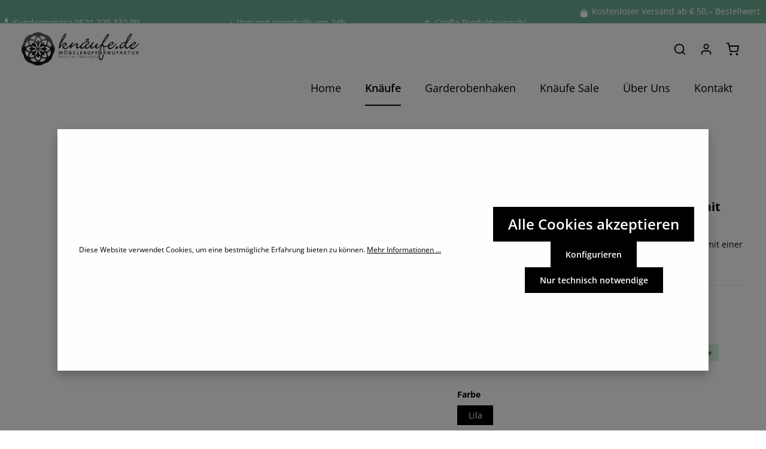

--- FILE ---
content_type: text/html; charset=utf-8
request_url: https://www.google.com/recaptcha/api2/anchor?ar=1&k=6LfSvwkfAAAAAGr9yTX0jML4OZ_ytEoGpvRTsiRw&co=aHR0cHM6Ly93d3cua25hZXVmZS5kZTo0NDM.&hl=en&v=PoyoqOPhxBO7pBk68S4YbpHZ&size=invisible&anchor-ms=20000&execute-ms=30000&cb=s1cv9r3f57k2
body_size: 49843
content:
<!DOCTYPE HTML><html dir="ltr" lang="en"><head><meta http-equiv="Content-Type" content="text/html; charset=UTF-8">
<meta http-equiv="X-UA-Compatible" content="IE=edge">
<title>reCAPTCHA</title>
<style type="text/css">
/* cyrillic-ext */
@font-face {
  font-family: 'Roboto';
  font-style: normal;
  font-weight: 400;
  font-stretch: 100%;
  src: url(//fonts.gstatic.com/s/roboto/v48/KFO7CnqEu92Fr1ME7kSn66aGLdTylUAMa3GUBHMdazTgWw.woff2) format('woff2');
  unicode-range: U+0460-052F, U+1C80-1C8A, U+20B4, U+2DE0-2DFF, U+A640-A69F, U+FE2E-FE2F;
}
/* cyrillic */
@font-face {
  font-family: 'Roboto';
  font-style: normal;
  font-weight: 400;
  font-stretch: 100%;
  src: url(//fonts.gstatic.com/s/roboto/v48/KFO7CnqEu92Fr1ME7kSn66aGLdTylUAMa3iUBHMdazTgWw.woff2) format('woff2');
  unicode-range: U+0301, U+0400-045F, U+0490-0491, U+04B0-04B1, U+2116;
}
/* greek-ext */
@font-face {
  font-family: 'Roboto';
  font-style: normal;
  font-weight: 400;
  font-stretch: 100%;
  src: url(//fonts.gstatic.com/s/roboto/v48/KFO7CnqEu92Fr1ME7kSn66aGLdTylUAMa3CUBHMdazTgWw.woff2) format('woff2');
  unicode-range: U+1F00-1FFF;
}
/* greek */
@font-face {
  font-family: 'Roboto';
  font-style: normal;
  font-weight: 400;
  font-stretch: 100%;
  src: url(//fonts.gstatic.com/s/roboto/v48/KFO7CnqEu92Fr1ME7kSn66aGLdTylUAMa3-UBHMdazTgWw.woff2) format('woff2');
  unicode-range: U+0370-0377, U+037A-037F, U+0384-038A, U+038C, U+038E-03A1, U+03A3-03FF;
}
/* math */
@font-face {
  font-family: 'Roboto';
  font-style: normal;
  font-weight: 400;
  font-stretch: 100%;
  src: url(//fonts.gstatic.com/s/roboto/v48/KFO7CnqEu92Fr1ME7kSn66aGLdTylUAMawCUBHMdazTgWw.woff2) format('woff2');
  unicode-range: U+0302-0303, U+0305, U+0307-0308, U+0310, U+0312, U+0315, U+031A, U+0326-0327, U+032C, U+032F-0330, U+0332-0333, U+0338, U+033A, U+0346, U+034D, U+0391-03A1, U+03A3-03A9, U+03B1-03C9, U+03D1, U+03D5-03D6, U+03F0-03F1, U+03F4-03F5, U+2016-2017, U+2034-2038, U+203C, U+2040, U+2043, U+2047, U+2050, U+2057, U+205F, U+2070-2071, U+2074-208E, U+2090-209C, U+20D0-20DC, U+20E1, U+20E5-20EF, U+2100-2112, U+2114-2115, U+2117-2121, U+2123-214F, U+2190, U+2192, U+2194-21AE, U+21B0-21E5, U+21F1-21F2, U+21F4-2211, U+2213-2214, U+2216-22FF, U+2308-230B, U+2310, U+2319, U+231C-2321, U+2336-237A, U+237C, U+2395, U+239B-23B7, U+23D0, U+23DC-23E1, U+2474-2475, U+25AF, U+25B3, U+25B7, U+25BD, U+25C1, U+25CA, U+25CC, U+25FB, U+266D-266F, U+27C0-27FF, U+2900-2AFF, U+2B0E-2B11, U+2B30-2B4C, U+2BFE, U+3030, U+FF5B, U+FF5D, U+1D400-1D7FF, U+1EE00-1EEFF;
}
/* symbols */
@font-face {
  font-family: 'Roboto';
  font-style: normal;
  font-weight: 400;
  font-stretch: 100%;
  src: url(//fonts.gstatic.com/s/roboto/v48/KFO7CnqEu92Fr1ME7kSn66aGLdTylUAMaxKUBHMdazTgWw.woff2) format('woff2');
  unicode-range: U+0001-000C, U+000E-001F, U+007F-009F, U+20DD-20E0, U+20E2-20E4, U+2150-218F, U+2190, U+2192, U+2194-2199, U+21AF, U+21E6-21F0, U+21F3, U+2218-2219, U+2299, U+22C4-22C6, U+2300-243F, U+2440-244A, U+2460-24FF, U+25A0-27BF, U+2800-28FF, U+2921-2922, U+2981, U+29BF, U+29EB, U+2B00-2BFF, U+4DC0-4DFF, U+FFF9-FFFB, U+10140-1018E, U+10190-1019C, U+101A0, U+101D0-101FD, U+102E0-102FB, U+10E60-10E7E, U+1D2C0-1D2D3, U+1D2E0-1D37F, U+1F000-1F0FF, U+1F100-1F1AD, U+1F1E6-1F1FF, U+1F30D-1F30F, U+1F315, U+1F31C, U+1F31E, U+1F320-1F32C, U+1F336, U+1F378, U+1F37D, U+1F382, U+1F393-1F39F, U+1F3A7-1F3A8, U+1F3AC-1F3AF, U+1F3C2, U+1F3C4-1F3C6, U+1F3CA-1F3CE, U+1F3D4-1F3E0, U+1F3ED, U+1F3F1-1F3F3, U+1F3F5-1F3F7, U+1F408, U+1F415, U+1F41F, U+1F426, U+1F43F, U+1F441-1F442, U+1F444, U+1F446-1F449, U+1F44C-1F44E, U+1F453, U+1F46A, U+1F47D, U+1F4A3, U+1F4B0, U+1F4B3, U+1F4B9, U+1F4BB, U+1F4BF, U+1F4C8-1F4CB, U+1F4D6, U+1F4DA, U+1F4DF, U+1F4E3-1F4E6, U+1F4EA-1F4ED, U+1F4F7, U+1F4F9-1F4FB, U+1F4FD-1F4FE, U+1F503, U+1F507-1F50B, U+1F50D, U+1F512-1F513, U+1F53E-1F54A, U+1F54F-1F5FA, U+1F610, U+1F650-1F67F, U+1F687, U+1F68D, U+1F691, U+1F694, U+1F698, U+1F6AD, U+1F6B2, U+1F6B9-1F6BA, U+1F6BC, U+1F6C6-1F6CF, U+1F6D3-1F6D7, U+1F6E0-1F6EA, U+1F6F0-1F6F3, U+1F6F7-1F6FC, U+1F700-1F7FF, U+1F800-1F80B, U+1F810-1F847, U+1F850-1F859, U+1F860-1F887, U+1F890-1F8AD, U+1F8B0-1F8BB, U+1F8C0-1F8C1, U+1F900-1F90B, U+1F93B, U+1F946, U+1F984, U+1F996, U+1F9E9, U+1FA00-1FA6F, U+1FA70-1FA7C, U+1FA80-1FA89, U+1FA8F-1FAC6, U+1FACE-1FADC, U+1FADF-1FAE9, U+1FAF0-1FAF8, U+1FB00-1FBFF;
}
/* vietnamese */
@font-face {
  font-family: 'Roboto';
  font-style: normal;
  font-weight: 400;
  font-stretch: 100%;
  src: url(//fonts.gstatic.com/s/roboto/v48/KFO7CnqEu92Fr1ME7kSn66aGLdTylUAMa3OUBHMdazTgWw.woff2) format('woff2');
  unicode-range: U+0102-0103, U+0110-0111, U+0128-0129, U+0168-0169, U+01A0-01A1, U+01AF-01B0, U+0300-0301, U+0303-0304, U+0308-0309, U+0323, U+0329, U+1EA0-1EF9, U+20AB;
}
/* latin-ext */
@font-face {
  font-family: 'Roboto';
  font-style: normal;
  font-weight: 400;
  font-stretch: 100%;
  src: url(//fonts.gstatic.com/s/roboto/v48/KFO7CnqEu92Fr1ME7kSn66aGLdTylUAMa3KUBHMdazTgWw.woff2) format('woff2');
  unicode-range: U+0100-02BA, U+02BD-02C5, U+02C7-02CC, U+02CE-02D7, U+02DD-02FF, U+0304, U+0308, U+0329, U+1D00-1DBF, U+1E00-1E9F, U+1EF2-1EFF, U+2020, U+20A0-20AB, U+20AD-20C0, U+2113, U+2C60-2C7F, U+A720-A7FF;
}
/* latin */
@font-face {
  font-family: 'Roboto';
  font-style: normal;
  font-weight: 400;
  font-stretch: 100%;
  src: url(//fonts.gstatic.com/s/roboto/v48/KFO7CnqEu92Fr1ME7kSn66aGLdTylUAMa3yUBHMdazQ.woff2) format('woff2');
  unicode-range: U+0000-00FF, U+0131, U+0152-0153, U+02BB-02BC, U+02C6, U+02DA, U+02DC, U+0304, U+0308, U+0329, U+2000-206F, U+20AC, U+2122, U+2191, U+2193, U+2212, U+2215, U+FEFF, U+FFFD;
}
/* cyrillic-ext */
@font-face {
  font-family: 'Roboto';
  font-style: normal;
  font-weight: 500;
  font-stretch: 100%;
  src: url(//fonts.gstatic.com/s/roboto/v48/KFO7CnqEu92Fr1ME7kSn66aGLdTylUAMa3GUBHMdazTgWw.woff2) format('woff2');
  unicode-range: U+0460-052F, U+1C80-1C8A, U+20B4, U+2DE0-2DFF, U+A640-A69F, U+FE2E-FE2F;
}
/* cyrillic */
@font-face {
  font-family: 'Roboto';
  font-style: normal;
  font-weight: 500;
  font-stretch: 100%;
  src: url(//fonts.gstatic.com/s/roboto/v48/KFO7CnqEu92Fr1ME7kSn66aGLdTylUAMa3iUBHMdazTgWw.woff2) format('woff2');
  unicode-range: U+0301, U+0400-045F, U+0490-0491, U+04B0-04B1, U+2116;
}
/* greek-ext */
@font-face {
  font-family: 'Roboto';
  font-style: normal;
  font-weight: 500;
  font-stretch: 100%;
  src: url(//fonts.gstatic.com/s/roboto/v48/KFO7CnqEu92Fr1ME7kSn66aGLdTylUAMa3CUBHMdazTgWw.woff2) format('woff2');
  unicode-range: U+1F00-1FFF;
}
/* greek */
@font-face {
  font-family: 'Roboto';
  font-style: normal;
  font-weight: 500;
  font-stretch: 100%;
  src: url(//fonts.gstatic.com/s/roboto/v48/KFO7CnqEu92Fr1ME7kSn66aGLdTylUAMa3-UBHMdazTgWw.woff2) format('woff2');
  unicode-range: U+0370-0377, U+037A-037F, U+0384-038A, U+038C, U+038E-03A1, U+03A3-03FF;
}
/* math */
@font-face {
  font-family: 'Roboto';
  font-style: normal;
  font-weight: 500;
  font-stretch: 100%;
  src: url(//fonts.gstatic.com/s/roboto/v48/KFO7CnqEu92Fr1ME7kSn66aGLdTylUAMawCUBHMdazTgWw.woff2) format('woff2');
  unicode-range: U+0302-0303, U+0305, U+0307-0308, U+0310, U+0312, U+0315, U+031A, U+0326-0327, U+032C, U+032F-0330, U+0332-0333, U+0338, U+033A, U+0346, U+034D, U+0391-03A1, U+03A3-03A9, U+03B1-03C9, U+03D1, U+03D5-03D6, U+03F0-03F1, U+03F4-03F5, U+2016-2017, U+2034-2038, U+203C, U+2040, U+2043, U+2047, U+2050, U+2057, U+205F, U+2070-2071, U+2074-208E, U+2090-209C, U+20D0-20DC, U+20E1, U+20E5-20EF, U+2100-2112, U+2114-2115, U+2117-2121, U+2123-214F, U+2190, U+2192, U+2194-21AE, U+21B0-21E5, U+21F1-21F2, U+21F4-2211, U+2213-2214, U+2216-22FF, U+2308-230B, U+2310, U+2319, U+231C-2321, U+2336-237A, U+237C, U+2395, U+239B-23B7, U+23D0, U+23DC-23E1, U+2474-2475, U+25AF, U+25B3, U+25B7, U+25BD, U+25C1, U+25CA, U+25CC, U+25FB, U+266D-266F, U+27C0-27FF, U+2900-2AFF, U+2B0E-2B11, U+2B30-2B4C, U+2BFE, U+3030, U+FF5B, U+FF5D, U+1D400-1D7FF, U+1EE00-1EEFF;
}
/* symbols */
@font-face {
  font-family: 'Roboto';
  font-style: normal;
  font-weight: 500;
  font-stretch: 100%;
  src: url(//fonts.gstatic.com/s/roboto/v48/KFO7CnqEu92Fr1ME7kSn66aGLdTylUAMaxKUBHMdazTgWw.woff2) format('woff2');
  unicode-range: U+0001-000C, U+000E-001F, U+007F-009F, U+20DD-20E0, U+20E2-20E4, U+2150-218F, U+2190, U+2192, U+2194-2199, U+21AF, U+21E6-21F0, U+21F3, U+2218-2219, U+2299, U+22C4-22C6, U+2300-243F, U+2440-244A, U+2460-24FF, U+25A0-27BF, U+2800-28FF, U+2921-2922, U+2981, U+29BF, U+29EB, U+2B00-2BFF, U+4DC0-4DFF, U+FFF9-FFFB, U+10140-1018E, U+10190-1019C, U+101A0, U+101D0-101FD, U+102E0-102FB, U+10E60-10E7E, U+1D2C0-1D2D3, U+1D2E0-1D37F, U+1F000-1F0FF, U+1F100-1F1AD, U+1F1E6-1F1FF, U+1F30D-1F30F, U+1F315, U+1F31C, U+1F31E, U+1F320-1F32C, U+1F336, U+1F378, U+1F37D, U+1F382, U+1F393-1F39F, U+1F3A7-1F3A8, U+1F3AC-1F3AF, U+1F3C2, U+1F3C4-1F3C6, U+1F3CA-1F3CE, U+1F3D4-1F3E0, U+1F3ED, U+1F3F1-1F3F3, U+1F3F5-1F3F7, U+1F408, U+1F415, U+1F41F, U+1F426, U+1F43F, U+1F441-1F442, U+1F444, U+1F446-1F449, U+1F44C-1F44E, U+1F453, U+1F46A, U+1F47D, U+1F4A3, U+1F4B0, U+1F4B3, U+1F4B9, U+1F4BB, U+1F4BF, U+1F4C8-1F4CB, U+1F4D6, U+1F4DA, U+1F4DF, U+1F4E3-1F4E6, U+1F4EA-1F4ED, U+1F4F7, U+1F4F9-1F4FB, U+1F4FD-1F4FE, U+1F503, U+1F507-1F50B, U+1F50D, U+1F512-1F513, U+1F53E-1F54A, U+1F54F-1F5FA, U+1F610, U+1F650-1F67F, U+1F687, U+1F68D, U+1F691, U+1F694, U+1F698, U+1F6AD, U+1F6B2, U+1F6B9-1F6BA, U+1F6BC, U+1F6C6-1F6CF, U+1F6D3-1F6D7, U+1F6E0-1F6EA, U+1F6F0-1F6F3, U+1F6F7-1F6FC, U+1F700-1F7FF, U+1F800-1F80B, U+1F810-1F847, U+1F850-1F859, U+1F860-1F887, U+1F890-1F8AD, U+1F8B0-1F8BB, U+1F8C0-1F8C1, U+1F900-1F90B, U+1F93B, U+1F946, U+1F984, U+1F996, U+1F9E9, U+1FA00-1FA6F, U+1FA70-1FA7C, U+1FA80-1FA89, U+1FA8F-1FAC6, U+1FACE-1FADC, U+1FADF-1FAE9, U+1FAF0-1FAF8, U+1FB00-1FBFF;
}
/* vietnamese */
@font-face {
  font-family: 'Roboto';
  font-style: normal;
  font-weight: 500;
  font-stretch: 100%;
  src: url(//fonts.gstatic.com/s/roboto/v48/KFO7CnqEu92Fr1ME7kSn66aGLdTylUAMa3OUBHMdazTgWw.woff2) format('woff2');
  unicode-range: U+0102-0103, U+0110-0111, U+0128-0129, U+0168-0169, U+01A0-01A1, U+01AF-01B0, U+0300-0301, U+0303-0304, U+0308-0309, U+0323, U+0329, U+1EA0-1EF9, U+20AB;
}
/* latin-ext */
@font-face {
  font-family: 'Roboto';
  font-style: normal;
  font-weight: 500;
  font-stretch: 100%;
  src: url(//fonts.gstatic.com/s/roboto/v48/KFO7CnqEu92Fr1ME7kSn66aGLdTylUAMa3KUBHMdazTgWw.woff2) format('woff2');
  unicode-range: U+0100-02BA, U+02BD-02C5, U+02C7-02CC, U+02CE-02D7, U+02DD-02FF, U+0304, U+0308, U+0329, U+1D00-1DBF, U+1E00-1E9F, U+1EF2-1EFF, U+2020, U+20A0-20AB, U+20AD-20C0, U+2113, U+2C60-2C7F, U+A720-A7FF;
}
/* latin */
@font-face {
  font-family: 'Roboto';
  font-style: normal;
  font-weight: 500;
  font-stretch: 100%;
  src: url(//fonts.gstatic.com/s/roboto/v48/KFO7CnqEu92Fr1ME7kSn66aGLdTylUAMa3yUBHMdazQ.woff2) format('woff2');
  unicode-range: U+0000-00FF, U+0131, U+0152-0153, U+02BB-02BC, U+02C6, U+02DA, U+02DC, U+0304, U+0308, U+0329, U+2000-206F, U+20AC, U+2122, U+2191, U+2193, U+2212, U+2215, U+FEFF, U+FFFD;
}
/* cyrillic-ext */
@font-face {
  font-family: 'Roboto';
  font-style: normal;
  font-weight: 900;
  font-stretch: 100%;
  src: url(//fonts.gstatic.com/s/roboto/v48/KFO7CnqEu92Fr1ME7kSn66aGLdTylUAMa3GUBHMdazTgWw.woff2) format('woff2');
  unicode-range: U+0460-052F, U+1C80-1C8A, U+20B4, U+2DE0-2DFF, U+A640-A69F, U+FE2E-FE2F;
}
/* cyrillic */
@font-face {
  font-family: 'Roboto';
  font-style: normal;
  font-weight: 900;
  font-stretch: 100%;
  src: url(//fonts.gstatic.com/s/roboto/v48/KFO7CnqEu92Fr1ME7kSn66aGLdTylUAMa3iUBHMdazTgWw.woff2) format('woff2');
  unicode-range: U+0301, U+0400-045F, U+0490-0491, U+04B0-04B1, U+2116;
}
/* greek-ext */
@font-face {
  font-family: 'Roboto';
  font-style: normal;
  font-weight: 900;
  font-stretch: 100%;
  src: url(//fonts.gstatic.com/s/roboto/v48/KFO7CnqEu92Fr1ME7kSn66aGLdTylUAMa3CUBHMdazTgWw.woff2) format('woff2');
  unicode-range: U+1F00-1FFF;
}
/* greek */
@font-face {
  font-family: 'Roboto';
  font-style: normal;
  font-weight: 900;
  font-stretch: 100%;
  src: url(//fonts.gstatic.com/s/roboto/v48/KFO7CnqEu92Fr1ME7kSn66aGLdTylUAMa3-UBHMdazTgWw.woff2) format('woff2');
  unicode-range: U+0370-0377, U+037A-037F, U+0384-038A, U+038C, U+038E-03A1, U+03A3-03FF;
}
/* math */
@font-face {
  font-family: 'Roboto';
  font-style: normal;
  font-weight: 900;
  font-stretch: 100%;
  src: url(//fonts.gstatic.com/s/roboto/v48/KFO7CnqEu92Fr1ME7kSn66aGLdTylUAMawCUBHMdazTgWw.woff2) format('woff2');
  unicode-range: U+0302-0303, U+0305, U+0307-0308, U+0310, U+0312, U+0315, U+031A, U+0326-0327, U+032C, U+032F-0330, U+0332-0333, U+0338, U+033A, U+0346, U+034D, U+0391-03A1, U+03A3-03A9, U+03B1-03C9, U+03D1, U+03D5-03D6, U+03F0-03F1, U+03F4-03F5, U+2016-2017, U+2034-2038, U+203C, U+2040, U+2043, U+2047, U+2050, U+2057, U+205F, U+2070-2071, U+2074-208E, U+2090-209C, U+20D0-20DC, U+20E1, U+20E5-20EF, U+2100-2112, U+2114-2115, U+2117-2121, U+2123-214F, U+2190, U+2192, U+2194-21AE, U+21B0-21E5, U+21F1-21F2, U+21F4-2211, U+2213-2214, U+2216-22FF, U+2308-230B, U+2310, U+2319, U+231C-2321, U+2336-237A, U+237C, U+2395, U+239B-23B7, U+23D0, U+23DC-23E1, U+2474-2475, U+25AF, U+25B3, U+25B7, U+25BD, U+25C1, U+25CA, U+25CC, U+25FB, U+266D-266F, U+27C0-27FF, U+2900-2AFF, U+2B0E-2B11, U+2B30-2B4C, U+2BFE, U+3030, U+FF5B, U+FF5D, U+1D400-1D7FF, U+1EE00-1EEFF;
}
/* symbols */
@font-face {
  font-family: 'Roboto';
  font-style: normal;
  font-weight: 900;
  font-stretch: 100%;
  src: url(//fonts.gstatic.com/s/roboto/v48/KFO7CnqEu92Fr1ME7kSn66aGLdTylUAMaxKUBHMdazTgWw.woff2) format('woff2');
  unicode-range: U+0001-000C, U+000E-001F, U+007F-009F, U+20DD-20E0, U+20E2-20E4, U+2150-218F, U+2190, U+2192, U+2194-2199, U+21AF, U+21E6-21F0, U+21F3, U+2218-2219, U+2299, U+22C4-22C6, U+2300-243F, U+2440-244A, U+2460-24FF, U+25A0-27BF, U+2800-28FF, U+2921-2922, U+2981, U+29BF, U+29EB, U+2B00-2BFF, U+4DC0-4DFF, U+FFF9-FFFB, U+10140-1018E, U+10190-1019C, U+101A0, U+101D0-101FD, U+102E0-102FB, U+10E60-10E7E, U+1D2C0-1D2D3, U+1D2E0-1D37F, U+1F000-1F0FF, U+1F100-1F1AD, U+1F1E6-1F1FF, U+1F30D-1F30F, U+1F315, U+1F31C, U+1F31E, U+1F320-1F32C, U+1F336, U+1F378, U+1F37D, U+1F382, U+1F393-1F39F, U+1F3A7-1F3A8, U+1F3AC-1F3AF, U+1F3C2, U+1F3C4-1F3C6, U+1F3CA-1F3CE, U+1F3D4-1F3E0, U+1F3ED, U+1F3F1-1F3F3, U+1F3F5-1F3F7, U+1F408, U+1F415, U+1F41F, U+1F426, U+1F43F, U+1F441-1F442, U+1F444, U+1F446-1F449, U+1F44C-1F44E, U+1F453, U+1F46A, U+1F47D, U+1F4A3, U+1F4B0, U+1F4B3, U+1F4B9, U+1F4BB, U+1F4BF, U+1F4C8-1F4CB, U+1F4D6, U+1F4DA, U+1F4DF, U+1F4E3-1F4E6, U+1F4EA-1F4ED, U+1F4F7, U+1F4F9-1F4FB, U+1F4FD-1F4FE, U+1F503, U+1F507-1F50B, U+1F50D, U+1F512-1F513, U+1F53E-1F54A, U+1F54F-1F5FA, U+1F610, U+1F650-1F67F, U+1F687, U+1F68D, U+1F691, U+1F694, U+1F698, U+1F6AD, U+1F6B2, U+1F6B9-1F6BA, U+1F6BC, U+1F6C6-1F6CF, U+1F6D3-1F6D7, U+1F6E0-1F6EA, U+1F6F0-1F6F3, U+1F6F7-1F6FC, U+1F700-1F7FF, U+1F800-1F80B, U+1F810-1F847, U+1F850-1F859, U+1F860-1F887, U+1F890-1F8AD, U+1F8B0-1F8BB, U+1F8C0-1F8C1, U+1F900-1F90B, U+1F93B, U+1F946, U+1F984, U+1F996, U+1F9E9, U+1FA00-1FA6F, U+1FA70-1FA7C, U+1FA80-1FA89, U+1FA8F-1FAC6, U+1FACE-1FADC, U+1FADF-1FAE9, U+1FAF0-1FAF8, U+1FB00-1FBFF;
}
/* vietnamese */
@font-face {
  font-family: 'Roboto';
  font-style: normal;
  font-weight: 900;
  font-stretch: 100%;
  src: url(//fonts.gstatic.com/s/roboto/v48/KFO7CnqEu92Fr1ME7kSn66aGLdTylUAMa3OUBHMdazTgWw.woff2) format('woff2');
  unicode-range: U+0102-0103, U+0110-0111, U+0128-0129, U+0168-0169, U+01A0-01A1, U+01AF-01B0, U+0300-0301, U+0303-0304, U+0308-0309, U+0323, U+0329, U+1EA0-1EF9, U+20AB;
}
/* latin-ext */
@font-face {
  font-family: 'Roboto';
  font-style: normal;
  font-weight: 900;
  font-stretch: 100%;
  src: url(//fonts.gstatic.com/s/roboto/v48/KFO7CnqEu92Fr1ME7kSn66aGLdTylUAMa3KUBHMdazTgWw.woff2) format('woff2');
  unicode-range: U+0100-02BA, U+02BD-02C5, U+02C7-02CC, U+02CE-02D7, U+02DD-02FF, U+0304, U+0308, U+0329, U+1D00-1DBF, U+1E00-1E9F, U+1EF2-1EFF, U+2020, U+20A0-20AB, U+20AD-20C0, U+2113, U+2C60-2C7F, U+A720-A7FF;
}
/* latin */
@font-face {
  font-family: 'Roboto';
  font-style: normal;
  font-weight: 900;
  font-stretch: 100%;
  src: url(//fonts.gstatic.com/s/roboto/v48/KFO7CnqEu92Fr1ME7kSn66aGLdTylUAMa3yUBHMdazQ.woff2) format('woff2');
  unicode-range: U+0000-00FF, U+0131, U+0152-0153, U+02BB-02BC, U+02C6, U+02DA, U+02DC, U+0304, U+0308, U+0329, U+2000-206F, U+20AC, U+2122, U+2191, U+2193, U+2212, U+2215, U+FEFF, U+FFFD;
}

</style>
<link rel="stylesheet" type="text/css" href="https://www.gstatic.com/recaptcha/releases/PoyoqOPhxBO7pBk68S4YbpHZ/styles__ltr.css">
<script nonce="_eYfIVSYZX4m_GEBEcv3MA" type="text/javascript">window['__recaptcha_api'] = 'https://www.google.com/recaptcha/api2/';</script>
<script type="text/javascript" src="https://www.gstatic.com/recaptcha/releases/PoyoqOPhxBO7pBk68S4YbpHZ/recaptcha__en.js" nonce="_eYfIVSYZX4m_GEBEcv3MA">
      
    </script></head>
<body><div id="rc-anchor-alert" class="rc-anchor-alert"></div>
<input type="hidden" id="recaptcha-token" value="[base64]">
<script type="text/javascript" nonce="_eYfIVSYZX4m_GEBEcv3MA">
      recaptcha.anchor.Main.init("[\x22ainput\x22,[\x22bgdata\x22,\x22\x22,\[base64]/[base64]/[base64]/KE4oMTI0LHYsdi5HKSxMWihsLHYpKTpOKDEyNCx2LGwpLFYpLHYpLFQpKSxGKDE3MSx2KX0scjc9ZnVuY3Rpb24obCl7cmV0dXJuIGx9LEM9ZnVuY3Rpb24obCxWLHYpe04odixsLFYpLFZbYWtdPTI3OTZ9LG49ZnVuY3Rpb24obCxWKXtWLlg9KChWLlg/[base64]/[base64]/[base64]/[base64]/[base64]/[base64]/[base64]/[base64]/[base64]/[base64]/[base64]\\u003d\x22,\[base64]\\u003d\x22,\[base64]/[base64]/DhEYSHMKpw5gWcmkNTxovw6/Cu2XCpHwgC0rDt1LCosKEw5XDlcOuw5zCr2hRwoXDlFHDl8Omw4DDrkZXw6tIFsOGw5bCh2EAwoHDpMK1w6BtwpfDhmbDqF3DiH/ChMOPwqHDjjrDhMKAVcOOSC/DrsO6TcKSLH9YVMK4YcOFw5nDlsKpe8KPwr3DkcKrY8OOw7l1w6rDu8KMw6NfF37CgMO1w5tASMO4V2jDucOyDBjCoD0RacO6P07DqR4bPcOkGcOYV8KzUU0WQRwjw53DjVIOwqENIsOaw6HCjcOhw5Fqw6xpwo/Cg8OdKsO4w5J1ZCTDocOvLsOrwoUMw54rw4jDssOkwrgFworDqcKtw6Nxw4fDmMKbwo7ChMKFw7VDImTDvsOaCsOFwoDDnFRQwobDk1hDw7Afw5M8PMKqw6IRw5huw7/[base64]/DtMOnGcKyHMKtw5bCqynDokHCtTLCiMKkwq3Cj8KBIlXDl01+fcOMwqvCnmVRRBl0WGdUb8OdwqBNICIFGkBow7Uuw5w1wo9pH8Kjw5krAMOqwrU7wpPDvsOqBnk8BwLCqCx9w6fCvMKECXoCwptmMMOMw6/[base64]/HMOTL23DpznDn0IswpzCiSp6w6p3wpvCpk7DvAsgLkjDrMOMdlbDkSgNw6bDoxDCrMOxdcKNFSp3w4zDrE7DrW0AwpLCr8O5A8OhL8KUwqvDj8O9XH8dCH7CgsOBIh/DicKyLMKCcMK6bzvChwZfwp/CghfCq2zDigwCwovDpsKywqvDrF59UcOaw50PFBkfwoZmw6QBKcOTw5AqwqAjKF9RwrVqbMKQw4XDtMOxw4AUBMOswqTDksOUwrwJADjCtsKlFcK+SXXDtxcwwp/Dg27CliBkwr7Cs8KEBsOSDAnClsKtwq4GfMOxwrLCjzESwp8sC8KYZ8ODw4bDt8OgPcK/wpZwJMOiHMO2SXNOwqXDizPDgALDrivCh3XCnDFjUHcKemYxwpLDlMOmwoVLBcKVSMKzw5TDp2rCscKlwqUAHsK/[base64]/CunDCpsOaQMKCwqREFsOzOHN2w6liAsO2LhN/woDDmlIsWERJw63Dh0wLw58IwqcaJ0cQeMO6w6Bkw7txT8KDw5YHEMK5X8KhOirDgcOBayNqw73CicOjcVxcHWLCrsOPw7NlDAI8w5UVw7fDrcKidcOcwr82w4/DrGTDh8KvwrzDvMO/WcOMaMOzw4TDpsO5asK+TMKGwpXDjBjDjFHCsEB3LSjDgcOxwp3DnjjCksOywpBRw6/[base64]/DoMOMwr9GTsK7DcOhw78nwrjCoAXCu8Ksw7XCvMOywrpTw6TDhMKuQghWw7zCocKTw7ojecOqZR8fw5obZELDnsOsw6V5ZMOIXwt2w7PCjF1sWm1SO8O/wpHDh2Btwr0EbMK1DcObwp3Dr1LCpBbCtsOZS8O1RD/CkcKkwpPCj200wqB4w4cmecKGwrUwcBfCkXUOfxV3ZMKuwpDCgCFgclsKwqvCrsOTUMOawobDkCXDmV3CocOJwowbGz5Zw7c+B8KuKMOEw7XDpkIvZMKJwoVvRcOjwqrDrj3DgF/CpWYoXcOww7E0wrMdwpZJbwjCtMOQC1t0HsOCYWxzw70vOi/DksKnwrEPNMOVwpIfw5jDnsKYw51qwqHCixTDlsKowoc1wpHDpMKowpIfw6Ixb8K4B8K1LD1twoXDt8OIw4DDjX3CgRYrwpXDvl8WDMOZDl49w7ERwr9WTgnDijIHw7VMw6TDl8KYw4fCiSpKZsKSwqzCgMK8KcK9NcOZw5FLwqDCrsOsOsOQJ8OsN8KDeD/DqB9awqHCocKcwqPDrRLCu8OSw5lDHXTDqVNwwrt8Y3vDmSbDpcOwRV53dcK/[base64]/wpXDuSvCuEvCsHjDnsO0RcK8w6DDgBPDk8K4YD7DjwZew6YmFsOmwonDt8O/IcOgwqbCnsKBCVzCqkfCgBjCtlvDpAIiw7wYRsOyaMO6w5YHO8Omw67CvsKGw6UGKk3DuMOYA2FGLsKKRMOjSS7CtmHCicKGw44DakbCmls9wpMwN8KwRUFtw6DCn8OKKsKtwp/CtgRcV8KjX3Q+WcKadAXDqMKUR3TDvMKLwopfSsKrw7HDncORHXkvQTHDn1sTScKESW/ClcKPwqXCh8OOGsO0wp1WcsORcsK2SGEyNiTDviocw6EUwrDDosO3LMKCTcO9XVh0QBTCmQQAwo7CjXHDrSttYllxw751QcKww49sAB/CqcKCOMKnQcO8b8K9HycdahzDuEjDocOjccKmOcOaw5LCphzCvcKBQyY4FUrCp8KNWhQdK2ofP8KVw4TDlk/CrQLDhQwcwoc7wqbDolrDlxVTXMKowqvDrE3Co8OGNxfCtRtCwo7Dh8ODwrNvwoIme8Kxw5TDssO5GXBzUTPCihMcwpIbwoJ2H8KIwpHDosOXw6BYw4QuXj8tR0DCvMKUIwHDssO8f8KfdRnDhcKIw4TDm8KFN8OpwrEuVRQ/wrrDvsKGcXfCuMK+w7jDkMOuwr4+NMKJemodPGReDcObUsK1TcOJHBbDuwnDjsOOw4hqZQfDpcOrw5TDuzhwBsOPwoYLw7dMw7IEwonCgnUSRRbDnlbCssO/T8OkwrdXwovDu8OywpnDksOSF3dgbEnDpWA6wrvDnScGHcObFMK+w7DCh8O/wr3ChMKiwrksfcOKwr/Cv8KKasK/w4w1V8Kzw6DDtsOvU8KQCxzClh7Dg8K1w4hcWVwvfMOOw5fCm8KGwpp/w5F7w5MWwr5fwr82w54KNsKkNAU3w7TDnMKfwozCmsOFPywzwq/Dh8OzwqRoDD3Dk8OBw6InRsKuKwwNPMOdeSIwwpllHcOyUQlSfcOawpBnMMK3GAjCv29Fw6R8woXCjsO4w5XChVbCucK+FsKEwpXCk8KZeQPDssKTwprCvQLCvnczw5bDiB0rwoZVfRvDksKYwpbDik7Cp1PCsMKowptPw78cw4Qwwocmw4DDqgwXU8OQM8O3wr/CpH4ow7dPwr4kK8OHwpjCuxrCosK3AcOWVsKVwoPDslPDrTJfwrTCvMOsw5cnwolQw67CoMO5NB/DjmVJBA7CmgbCgxLCnzdVZD7DpsKabjBXwozCiWLDqsONIMKqEmkqI8OPWsOLw4bCjnTDj8K4PsOtwrnChcKcw5JgCnzCt8Otw5F3w4TDm8O/M8KfN8K6wovDksO+wrUafMOyS8KHUsOIwoQ4w4daalxgHzHCqMKhTWvDpMO2w7RNw4PDgcOuYybDvUtZwqHCsQwaEVMNDsKBZ8OfYXBbw7/Dhl9Iw5LCoh9HAMKxcAzDqMOGw5Uiwpl5wrwHw4/DgcKrwo3DqxPCnmNFw5tzSMOja0HDp8OFE8OaDC7DoD0bw63CvUnCq8OYw4jChHNPQQjClcO6w75RL8KSwpFtw5rDuh7Do0kGw4A5w5MawoLDmgxtw64LFcKORAJGT3vDlMO/bxDCp8Oxw6FAwohzw4PCksO/w6QsQsOVw6QKSDnDh8Otw5U9woUBbsOPwogAc8KSwp/CjknClnbCjcOvwpxYZ1sBw4pVVcKyR28jwqxIG8KuwonCuj87MMKCXsOqWMK6MsOaADXDtnTDrsKjPsKFIFl0w7xnIS/[base64]/Cg10uV8K4UcKfwrTDqGgSwqEcw4HCnsKqwqnDpxckwplxwrB6wonCpSZ3w7wgLAY4wrceEsOkwqLDiWcLwqESI8OCwoPCpMONwo/Ct0gmUWQvMB3CqcKRVhXDkEJIUcOhdMOvwqsvw4DDv8KqDxpqGsKGccOxH8O3w4oVwrLDmsO5A8K1I8OUw5VxeBxTw5kqwptiZjUpAkrDucKsOBPDksOnwqDDrkvDgsKfw5bDrSk9CEExw6vCqcOcAEUWwq5/IX85XQjDjgolwozCqsKqJ0M7XWoOw6LCuDfChh3ChcK/w53DpwZFw5pgw5o2L8Oww4HDk35iwrQjB3p8w7ASLMOlDgHDpCM9w75Cw6TClFs5MQtew4k2BsKOQmNBH8OKecK/IjBQw7PDt8OuwqduHDbCrH3ClxXDp1FYTTXCvWvDk8KOHMOOw7INdC5MwpEcBHXClh9SJ38jJgQ0IAQSwrF0w6R1wpAqPMK8TsOASFnDuwpsbhrDrsO1w5bDmMOvwoUnfcO4MR/CgX3CnRNKwoBFAsOqDwwxw70kwqzCqcOnwpZpKm0gwoFrW27Dr8OoXzIDYXFJEUx/[base64]/Cr8KrG8Kawrp9w5jCgRrClcOgwqbDkMK4woxjwqFuZ29hwq0pDsOGHsO9wo0fw7vCk8Ozw6gbLzTCscOUw6TCjCLDhMKmFcOzw4/[base64]/CucKyw4YlwqrDmVoAwrANwqNCI3/CksKHwpAlwpwmwo8Qw7sRw5QkwpcFaR0ZwrHCvSXDlcOHwpvCpGccAcOsw7bDjsKxdXobFRTCqsKkfiXDncKkdMK0woLDoxheK8KHwr8BJsOfw4RTYcK9EMOffzRow6/DrcOzwrDDj30zwqd9wp3DjSLDlMKqfENJw61pw7xUJwHDocO1VlHCiSkmwqNSw6w7YcOzCAEjw5HCicKcOcK4w5dhw6VifRUBYXDDh0ssGMOGWTPCnMOrQcKYE3AtNsOkKMO/[base64]/H2TCusO3L8KXwo4kUcKoUcO2w4cGwrUiIzPDjBHDrHN+dsOJKjjCnTXCo1QUKjRbw4s4w6VIwrc6w7vDr0vDl8KMw6QXIcKSI0PCkQwKwq/Dq8OFbXgRTcOBA8KWHUXDpcKrJy11w7U9O8KCMMKcNE9DG8OMw6PDt3RzwpgMwqLCh1nCvhLCuDsCR0DDuMOKwp3Ck8OIbmPCu8KqVFcBQHRhw4bDlsO1S8KxaDrCjsO7RlVLXgw/w4svLcK2wqbCl8Oxwr9HZsKjJXYnw4rCig9AKcKtwrzCkwp6TyE/[base64]/DmjVVQcKqaGbDlztZIsKfw6w2w59eQcKUbiE+w5rCqiRleyJDw53Dk8OGOjDCl8OZwojDvsOqw7Y2G3ZiwojCosKSw5NwLMKQw7zDh8OANsKpw5DCscK4wovCmFAodMKWwoVDw552EMKnwovCt8KHPyDCt8OIVTLChsKGKgvCrsOlwoXCry/Duj3DqsOrwo1AwqXCv8OwMCPDvzvCv3DDrMOdwrvDtTHDiXQEw44kJMOYecOYw7/DpxHCuQLDhRrDsAp9KEsJwrs2wpzCmQseZMOwa8O3w6hIYRtWwrZfVHDDgAnDmcOuw77Dk8K5wrYNwpNew5VKVsOpw7crw77DkMOaw7Q9w5nCg8KVY8O/[base64]/CusOuw5VKQnUlL8OXWhJTCVspw4fCo8K1a0NMQ3hvA8KcwotCw4tqw5gWwoQQw6jCunprVsOAw44aB8Kiw4rDhlEGw6vDqSvCqcOXTBzCq8KwSzNCw597w504w6gcX8KvUcOKIxvCicOdDsKMcXUdRMONwpMtw55xNcOke1gVwp/CjUYsCcO3Bk3DjkLDjMKow5vCs1VoTMKVQsKjCy/DrcKcMADClcOESkzCrcKuRXvDqsKDPS3CgCLDtSTChz7DvXfDpj8MwrbClMOLUcKZw5gYwolFwrrCoMKSU1lNMiddw4XCl8Kww5okw5XCoW7CuEIORmvDmcK4WjDCpMKIHmTCqMOHb3nDjxTDp8OIERPCpyzDgsKGwq1eWsOtAF5Hw7gXwpvCnMK3w4NrBF8xw7/DusKwKMO6wo3Dm8OUw4Zmwr4zEAdbCF/DhMKoXzbDg8KZwqrCu2XCvTHCt8KtLcKtw6R0wovDsF1bPwQIw5HDqSfCm8K1w7HCokwIwrs9w5dYKMOOwqXDrcOQJ8K5woliw5tSw5wTZVl/Oi/[base64]/[base64]/Cj8O+wpxRHCPDoMKXwqsqH8OiccKVw6Y0PcOkEkYod3HDv8KcXcOQIcKmHiVie8OpG8KhRFdGMjLDqcOpw7hjQMOBHwkXFjJYw6HCrsKzZWvDgQvDiC7DnT3Cs8KWwowSB8OTwpvCsx7Cq8OhHQ7DnAwSQl4QasK0a8OhBybDunRrw5sPVjHCocO1w7/CtcOOGQUKw7XDuWB2bQzCt8KjwqvCqcOZw5jDp8KKw6TDvMOWwpVMdWXCnMK/[base64]/J8O0wqbDisKSwo1pWcKedhJTw6XCi8OkwoLCm2knNiIHPsK1O2zCo8KlQDvDj8KxwrLDp8KGwpfDsMOTFsOUwqDDncOdb8K0e8KRwo4MCnLCgn5DSMKIw6fCjMKeBcOHH8OYw7kjEm3CjAnCmBFnPAFfUCJVEWcSw6s3wq0SwofCpMKyMsKTw7DDmllIGWl4eMKLQH/CvsKxw6DCp8KLKF3Dl8OwMiTCl8K2OnTCpmNlworCsmsxwofDtThnBwrDmMOAVSkPVwRtwrHDm0FSVRU8woBUB8OywrdPe8KOwoAAw696WsOjwqbCp2AHwrvDlXHCiMOMfXjCpMKbWMOJTcK/w5bDmsKWBkwEw4DDrhtzSsKzwp9UWhnDi01Yw6tHYHlMw4HDnmAewrLCnMOwFcKywrPCmynDon9+w7/Djj1pUgdBOXHDgDlxJ8OtfSPDuMO0woxaRBV3w7clwrkJTH/Du8K+TlVFGXM9wr3CtMO/GC3DsUrDlGhHb8OmTcOuwrwowpzDh8OFwoLCncKGwpk2LsOpw6tFbcOew5/DskTDl8OjwqXCuyNVw7XChBPCkirDnMKPeT/DpDVzwqvCpFYZw43DoMOyw4HDujjDu8ONw41Pw4fDnlbCmMOmNiEkwobDvT7DgsO1Y8OWbcK2ElbCg08wdcKkbMONIDzCpMOcw6FCHmDDkmQuYMKzwr/Cn8KfEMOmN8K8acKxw7LDvhHDvxLDu8KXdsKhwqx7wp7DnDA4ck3DgzjCv0txcWZjwo7DqlbCosO+IxTDg8KWP8K2D8KANGjDlsO4wpjDncO1PjDDkT/Dq2cpwp7CpcOSw7zCi8KnwpRxRjbCtsK8wqsvKMOPw6HDlDTDocOkwpzDrkl1bMOJwo4lL8K9woDCrGJ4F1/Co1sFw6bDkMK7w7kteG/CuyF4w4XCvVNDBEPDvmptbsKxwq9DOcKFZi4vwojCssOzw5PCnsOuw7XDnC/[base64]/OMOFGMOHcB3DucO7wrAmBCzDpSRiw5PCjHchw5UcO1tKw5tww5BOw57Dg8OfcsKSCykRw6dmDcKaw5rDhcOEaznDqWU2wrxgwp3DkcOtQ0HCkMObLWjDssKxw6HDs8OFw7DCm8K7fsOyNGHDrcKbI8Ktwq4DVxTDiMOuwogFWcK0wonChDUIQsK9TMK/wqXCpMKsHz3Ds8KYN8KMw5TDulrCsyLDt8OeMwFGwqvDsMO0fSIRw4lowq8jI8Ohwq1GEsK+wp3DqGvCiA0/BMOaw6DCqQNaw6DCvzpAw4xKw4wXw6g5IF7DujPCpG7DrcOhXsOxNcKcw4/[base64]/DiMOxfn0Vw6QUwp96w6MOw40CHsKlwr7DoRJeHsKJesObw5TDhsKWOBbCgWfCh8OCOMKCeVvCo8OuwpDDq8OGRVPDnXo5wpwZw7bCnmpywpMDRQTDtcK3A8OVwqbCrDsww7geJCbCkRHCugwgI8O/MkHCjDnDhBfDjcKKW8KdXH/[base64]/CusKBNcKNw6LDqxvDpzfCpXHCjxvCm8OSwqDDosK8w6hwwqbDiXTClMKaLDkrwqI9wo7Dp8OxwqHCrMO0wrBLwpHDmMKaL2rCnW/ChlJkIcOgXMOdRE94LBDDml4gwqYLwofDn3MhwoIaw65iHzPDsMKowoTDgsO+VsOjCMKLTV/Dt3XCg0fCv8K8E3vCn8KrSz8bw4fCumrCm8Kbwp7DgzzClwcjwqsBZ8OFcl8ewogweQLCrcKvw61Fw6gqOA3Dl0F4wr4BwrTDjTbDlcKGw5gOKzvDjx7Cg8K6KsKJw6Usw5cEN8O3w7PCm1HDpi/[base64]/w4JaYcKsHg7Dn0LCtcKuUhDDlBRsRMK2wpjCtSvCpsK9w6w+QlnCk8KxwqHDknZ1w5rDlkfCg8OEw47CtHvDgVDDu8OZw4gsA8KRBsKRw7w8XkDDhhQxSMKuwpwVwovDsSXDi2/[base64]/DnTRFB8OGwpHDo0d9woZ1W8OdWV3CtF7CpcKcw4Zxw7nCg8KewoXCgsOnQmvDj8KMwpMyN8ODw6/Din8qwr47NR9+wrdQw7HDisOmZi4Qw6RFw5rDusKAPMKuw5NUw40PH8K3wr88wr3DohpbAhhKw4Ahw7vDn8OkwrbCs2pewpNbw7zDkGPCucOPwrEebMOrThrCtjNUen3DosKLK8Kvw6Q8R0bCpSgsesO9w4bCmsOcw73CkcKJwoDCgcKuDVbCscOQL8K8wpnDlDp/McKDw5/Cu8Kvw7jCp2fCk8K2CygMO8O2N8KnDQI3I8K/BhnCnMK1Lzscw6sZf0thw5zDmcOGw53CssOvQSpKwoELwrQfw6zDnDY2wrMAwqTChMO0SsK0w7HDkHLCncKPARdVcsKrw7nDmmMUWHzDknvDv3gRwqnDnsK3XD7DhC4+MMO8wo7Dom/DrsKBwoBtwoUYGGYEeFxqw4vCkMOXwp9BH3vDqizDjcKqw4LDqirDusOcLSTDqcKVCsKEVcKbwonCizPDosKww6/CsD7DhcO9w5vDkMO6w60Jw5sTfcK3ZBTCgsK9wrzCln/DusOlw6jDpzs+DcOlw6zDvyLChUfDm8KZI0nDhxrCsMOxZlvCn3wSZcKDwpbDp1U1biPCisKWwr40QU8/woTDsETCkWhgUQZow4/DtCITWz1bag7DoFUGw5LDimrCswrDq8KgwrrDiEw8wowfMcO6w4LDtcOrwpXCgU9Sw6xjw5DDm8OAKW8AwqnDt8OTwpjChCTCjsKGfDpgw7xlZRdIw6XDkhBBw5Mcw7lZf8O/[base64]/CksOmw5cMPMKUPgTDoMOXEF5mwqdITFzDiMKPw4bDosO5woA5XsKGFSQtw6wvwrVtw6fDjm4rFcO6w57DmMOlw77Cl8K3wrDDsh08wr7CjcOTw5JcFsKdwqlDw5PDpnvCp8OhwoTCokEZw4lvwp/CvDbClsKqwoheWMONw6DDncO/ZVzCultHw6nCn3daZcOjwqIYQxvDu8KfQmbCt8O2TsKMNsOIBMOsPV/[base64]/Cg0vDlFfDq8OPw5x9V8Ktwqt0IyXDmzYoZTbDkMO5D8KcFcKVwqHDqyMbJcKoLGfCisK6TMOqw7Rywox9wrQkMcKHwoMNRsOHTy1OwrNdw57Dpj/DnkcVJ3jDlU/DsTFQw4Iaw7rDlFIcwq7CmcK6wq5+VV7DmDbDtcKxKGnDn8OAwqsIFMOlwrTDjnofw5YVw73Co8Ojw5Ymw6ZTIEvCujI/[base64]/[base64]/DoDYXcC5wKm3Co8OtUMK4f8KYLsK/M8OjQcORNsO/[base64]/[base64]/VBg1XEPCtD7DhTXDvxNrGcOAwohwwr/DiwHDl8K5wpfCsMOpZhHDv8KhwqU3w7LCrcO5wrEPKMKwXsOswqjCrMOwwpFTw6gfJMKFwrDCvsOFRsK9w5oqOMKSwr5eZQTDhRzDqcKQbsOVLMOywrTDiFopWMOwd8Odwr98w5J/wrROw5diIcKaXlLCogc/wpwbHVlZCl7CucKDwpYLWMOew6DDq8OKw5FbWDBUNMO9wrF7w5xYfhcFQHPCocKtMk/DgMOiw7IEDjjDrsK0w7PComzDigDDisKGT1jDrQM1O0jDscOewqbCisK3RcOAH0d2woIlw6DDk8Ovw67Dvx0penpUEhJFw5hpwqcZw6kgQsKiwolhwoQIwp/CvcOdBcKABzB9HT3Dk8OzwpUODsKMwqoTQcKowqVwBsOaEcO/WsOfO8KWwr7DqyHDosKXemdNYMOVwp1/wqDCthNVQsKLwqEtOBrCmDsnOQIpRyrDp8K3w6LCkCPCt8KYw4BBw7QCwqQxMsOfwqkBw6YZw6TDsGVbJcKgw5kxw78ZwpzCsmUzMUDClcO8CSwUwo/Ck8OWwprCtFzDqsKFF00jO1EGw749wqTDiDrCvVRCwphCWS/Ch8K/T8OKcsKhwpjDg8KEwofCkCnDiWYxw5/DpMKRwqt1TMKZE2zCg8OWUFTDux5cw5pwwroOJSPCv1FWw77CtsK4woMxw7kCwoPCj0NzacKTwocEwqdfwrIWWgfCpmPDjAVuw7rDn8Ksw4LDoFEWwp1NHjPDkwnDqcKve8K2wr/DpzTCscOEwqgqwrAvwoV2E37CkE4LAsKKwockbmrDvsO8wqk4w6s+MMKUdMOnHyZUwqRkw79Xw4Yrw7Vaw6kRwqzDvsKqNcOQXcKcwqpPQcKEd8KXw6lkw77Ck8KNw73Cq07DmsKbTzACbsKywpnDtcOfF8O2w6/Cih8Rwr0rw49Ww5vDvUPDp8KVNsKpasKWS8OvPcOZPcO+w7HCjknDmsKUwp/CoRLCjljChQjClhTCpMO3woltSsOBEcKHBsKrwpx4wqVhwrcWwoJPw7sOw4AWF3xeIcOBwqQLwoXCsVIrJjFew7fCiGh+w5gnw6o4woPCucOyw6jCqQ5tw6U7BMKXYcOgbcKdPcKHaxzDkilfcV0PwrjCg8K0W8OmElTDucKuY8OQw5RZwqHCsU/CscOvwrPCjjPCncOJwp7CjUbCi3DClMOqwoPDpMK7MsKED8Krw5YuCsKswr8iw5bCg8KEScO3wqbDhHdLwoLDsEoow6FOw7jCkywHw5PDpcKKwqoHFMKUaMKiXjLChlZ3Sm43RsOwfcK/[base64]/[base64]/CikfDjcOnwqhdBHtAKHLDhyxWfE7CqzvDiTQYfsKcwr3CoUnCqWkZNcKyw5QQK8KhNFzCkMOewqZ3DMOpDybClMOWwobDqMOTworCsizCiFwWTAQQw5TDu8K1S8KMRXZxFcO0w4J4w5TCn8ORwo7DlsO7wqXDqsK3VXrCjlkEwpRnw5nDm8KARRrCvAB6wqQxw5/DsMOFw5DCiwQSwqHCtDgDwohxD3zDrsKjw7DCjsOVUwRIUmx7wqvCjMOuBV/DuTpZw4PCjVVvwo3DnMO+f0XCpxjCs3zCgX7CjsKqWcORwqEAHcKGbMO1w4NIS8Kjwrc7K8Knw65aZQbDisKFZcO+w5J1wqpADMKZwr/DosOywrjCp8O7QT5WdkRYwo0WSArDoWJkw5/CuEszUEfDjcKlEy0+IzPDnMOHw7cUw57DsFXDkGrDsmLCpcOybDohOGN5LU4bNMKUw6EecBQvdMK/XcOwKMKdw6VmAxMfaCc4wqrCmcOnBVU4Bm/DisKuw4IUw4/DkjJ8w7sdUD05ccKSw71XKsKOZFdNwoLCpMKuwo4Xw50Bw6MkXsO3w5jCksKHY8OWWz5BwqPCtcKuwozDlGLDrjjDt8K4XMO+Fntew5LCq8KTw5IGNX9tw63DoVLCrsOYRsKhwr1+TBPDjGLDqWNQwrMWARxpw4Vdw7jCo8KqE3DCq3/CoMOPRi/[base64]/HMKpw6nClUPCoCzCvR1ZIcOnN8KkF1cYw4IbXMOwwoRtwrtldcK+w61Fw6AIYMK8wr9LDMO3TMOpw6Ifw69nasKAw4VvbQAtLntqwpUMG07CuXdTwqLCvXbDmsODI0/Cs8OawqbDpsOGwqJMwo5WLBE8NA8qEsOIw6xmZ3gWw6ZFYMKkw4/[base64]/Z8OlXsK3SFrDrH9INTIhwrFUwqwfFXc/O0Eyw4PCsMOdbsOSw6HDtsO5SMOywqrCtzo6aMKBwpVXw7ZMWSzDn1bClsOHwp3CrMKjw63DjW1uwpvDpk9kwr8aamRzS8OzdMKTPMK3woTCpMO1wo/Ch8OWXVhjw6JnMMOQwrTCm1U6c8ObecOjXcOkwrbClsOxw6/DlkwtVcKYLcK8Bk0Pwr7CvcOCLcK9QMKXT3YAw4DCsTMPDAkqwpHCgQ7Cu8K3wpHDmVjCgMOgH2LCiMKkGsKQwq/[base64]/w6VyccKdSGbDrkTDk8KPwpTCpMK6wrFawrnCvUzCsDvCqsO+w5B4ZnxHbFDDlnHCiAjCsMKcwoDDtcOhAcOmcsOPwpMKRcKzwrdZw61Zwo1OwrRGE8O+w5zCoiDCncK/Q0I1AsOKwq7DlCMOwp1DbcKvD8OoWRDClWdqDGbCsHBLw5MCZcKcJsKhw4DDj1nCtTnDhsKlW8KxwoDCqGPDrHjCmEPDtm9fecKXwqnConZZwoF7wr/CnkV0EikUMSs6wq/DuhPDhMOfajDCuMO9Rhxfwp0rwrZswq9uwrXCqHwxw6HDojnCosOvYGvCoz0PwpzCvDcZFXHCjh0gQMOkaVLCnlAnw7rDscKzwpQ/MkPDlX8WOcKGO8ORworCnCzCn0PDmcOIZcKSw5LCtcOtw79xNyrDmsKCRsKRw4RYKMODw5h4wp7ClMKGJsKzw5YSw60ZPMOaeGzCgcOrw4tvwonCv8Kow5nCgMOzDyXDhMKLGT/Dp03CtWbCr8Kmw5MOQcOvWkQFMxVEFkkvw7fCiSFWwqjDtjnDi8OSw5pEw5LCtnARBSrDp0UeHE3DgG1rw5UDWhbCusOSwrPCtg9RwrpHwqfChMKiwq3CsyLCtMOuwqVcwrfDocO/O8ODJj9Tw5k9JMOgfcKJYj4eScK7wpTCsATDh1BcwoROKsOYw4zDgMOBwrwZZ8O1w4vCrXzCklQ+RXAVw4MmD3/CgMO5w7keOhgbTksEw4how7oiJ8KSMAkEwrIYw61AYRrDm8KiwoZrw6DCnVovG8K4RVM6GcOuw6vDqMK9OsK/CMOVecKMw4tKHUZYwq9xAWzDjjvCvcKlwr0lwqdow7giPUvDtcK4LBJgw4jDtMKww5oxwrHDv8KUw5wcdV0uwocCwoHCmsK1JcKSwqlxaMOvw5R1G8Kdw41QGxvCoWjCvgvCmcKUDMOXw73DtDN7w49Jw5I+wopnw71aw4FHwrsIwqvCoB/CiRrCrD/CnEZ6wo5iS8KawoRwJBpEACIsw4JtwqQ9wqvCiUdiNcKrL8K7XcOdw4fDtntGS8OXwqvCosKPw7vCrMKxw4/Dl0NCwoMTOyTCscKLw4ZpBcOtX0ZNwoo5a8OkwrvClmEbwovComLDgsO4w6YWGB/DrcKTwoEkahnDlcKXBMOraMOBwowOwrgtOUnDvMO6DcOvAMO3M2PCsVgQw57CqcO0NkDDr07DkzFPw7nCp3Y6L8OhOsONwpTCu3AXwr7DmW7DqmDCuEPDtw7CsS/DocOJwpQFQsKSfX7DkxvCv8OlfcOyU2PDpnnCoHzCrgPCgMOlPjxrwrIGw5TDoMKkw7LDjm7Cu8K/w43CrMO8PQvCoSzDh8OPGsK+V8OuHMKwY8K3w5zDp8KAw69uVHzCnHzCicOCVcKdwobCusOkG1g7AcOhw6IaKQIBwqF7DE3CjsOlHcOMw5sQaMO8w6ozwo/[base64]/Di8O2wr/CoMKvwpVFw5rDg8K1ScKoF8K8bmLCncOxdcKvwpIaUyp7w5PChcOyI2U7P8Obw40dwpvDpcO7K8O8w40bw4QZbmlEw5taw4RfdBBAw6lxw43DhMKfwpPCq8OSBV/DgnvCucOQw48Mw45Uwog9w6oDw6pVwp7Dn8OEbcKuQ8OqQGAEwqvDnsKRwqXClMK+w6Ahw5vDhsO9EGYCPsOFFMOFBxQFwozDlsKqIsOlW28dw5XDvjrDoFFkJMOqeydRw5rCocKlw6bDp2Yowp0/worDmVbCviPCgcOiwoHCjQNsUMKdwrfCiBLCtx8sw71UwrLDjMO+LS1tw6YhwoHDtMOgw71vIkjDo8OpBsOtFcKCUG8gTQooNMO5wrAHOgXCpMKEY8K/[base64]/DpV7Cv3F3w6IdwpfClzfDvQjCnMOdC8OtwpUqE1/[base64]/[base64]/Dgk1MwpV7w5PCvj/CuhQFSxtBw4V3EsKMwrDCoMO9wqbDocKhw4tnwoN1wpMqw448w5TDlFTChcOKGcK+eyhqdsKqw5REQcOmJxtYZ8O8SgbCiiEFwqBSSMKoKmXCnSLCrcKjPMOAw6HDtWDDpy7DgQtINMOzw47CjEZcGWvCn8K1asKuw6Epw7New7/Cm8KsIXsYPnh1K8KrQ8O6O8KsY8OlShVDEyBMwqkeIMOARcK3b8OywrvDm8Otw6MIwojCpxoSw6E1w5fCvcKKe8KvNGc6worClSEDZ2EYZAAYw7hYLsOLw7zDmR/DuE/CvmZ9J8KYPsKxw5fCj8KVHDXCksOIcl3CnsOiGsOCUyg9JMKNwr3DoMK4w6fCgnLCqcKKCsKZw4PCrcOrbcKTCsKNw51RDmULw4/ClAPClMOFW23CjVXCrj0Kw4XDqRN5IcKcwonDs2bCuzBqw6sXwqDCiVrDpBfDqVvCscKLBMOewpITSsKkZE/DtsOzwpjDqXY0YcOXwpjCvC/CoGthEcKhQEzDmMK/IwjCjiLDpsK7TMK4wqZ8QijCrQXDvzJKw4rDjWjDicOvwrMoMzBySChCMSYrFMOiw4kFcnPDlcOlwojDk8KJw47DvWfDrsKrw6vDsMOCw5FRYk/DlUIqw6nDn8O7IMOiw4LDrB7Cm2sKwoAJwphkMMK+wq/[base64]/Cp2htwqQlJ8KGfQ41NSoeD8Ozw7XDn8OHw5nCnMOOwpcGwpx6DkbCp8KRSFrCsQZCwr98LcK9wq7CjcKnwpjDl8K2w6gWwoodw53DsMKVbcKAwrzDqnROSWDCjMOqw4htw5oGw4lDwqjCjARPWCAcXXJzeMKhFsOac8O6wrXCtcKoNMOaw6hjw5ZKw6sRaxzCiiFDSj/Ctk/Cu8KBw4fCsEtlZMOiw4/CscKab8O5w4vChxI6w5zDnDM3w7xRYsK+B3vChUNkesOjCMKNDMKew5kRwrtQa8Olw6DCtcOWQ1nDhMOOw73CmMK8w6Jgwq0jdFgVwqfDlnUnNcKdecKyQcObw4sicRrDjnFUH1ddwoXCrcKawqxtCsK/FTZKBCUhJcO1VQg+FsOGUMOQOkQYXcKbw7PCp8OSwqjDhcKITTzDmMKrw57Ctwscw7h/wqnDiz3DqEvDjMO2w6fCjXQjAE1/wo5WCzLDu0fCtzRTGQg2TMKaY8O4wqvCkkxgEijCusKsw5rDohHDu8KVw6jCjBtIw6prY8OUKCNNSsOsYcO5w63CjSvCpU4FeGXCv8KyNGF/dVRlw5PDqMOTDcKKw6Aqw54tNn5/VsKnRsKsw4/DrcKEMsKowowVwrbCp3bDpsOww7PCrFAOw6EUw6LDr8KSIG8JRcO/L8K5V8O5wr9+wrUBLj7DuFEZUcKnwq81woHDpQHCpRXDuzDCrMOTwpXCusO4YjYvb8KQw4vDjMOBwozDucOEKj/CowjDjMKsc8KPw5wiwqfCgcKZw51tw6JAJABSw5nDj8OJDcOrwp5NwpzDoSTCkTfDvMO3w5/CvcOfZMK+wq80wrDClcOHwo5qwobDuSjDvQ7Do20Lw7XCuWTCrWVVV8KoS8O0w51Sw4vDk8OvS8K3D152f8Ouw6TDq8Oqw4vDtsKcwo/Dn8OvOsKOQD/Cj2vCkcOwwrDCicOGw5XCjcKpFsO9w4d3ZmdtDgPDg8ORDMOkwqFZw6kCw6nDvMKRw7oUwqLDp8KqV8OFwoFew6o7SsKgXAfCg1vCnH1Fw4jDucKjHg/Cl1ALGjPChsKOKMOvw4pBw73DisObHAZoPsOvHEMyVsOOVSLDlANtw5vCq2piwoPCtwrCvyUDwqEBwqnDs8OZwo3CkxUddMOTesKGazh5RzrDgTLCr8KtwoPDsTxow5PCkcK5AsKcFcO1WsKZwpXCkmDDksOdwptuw4BhwpjCsTjCpjY2D8OOw7bCvMKGwq4KZMO/w7rCisOkLw3DnhjDsH/[base64]/QcKtw5h6wrLDjcOyEMKKw7zCmcKqw49DWmxowpzCoXbChcKEwonCnMKlKsOLwpbCsTVtw7PCrGAtw4fCk3cPwrQNwp/Ch3Q4wqlmwp3CjcODYAbDqU7CiyjCqQA/w7fDlUjDkyfDpVjCv8Kew4jCrWssfsOFwp3DrgxMwo7DpEDCoS/Dk8KGYcOBR0rClcORw4XDr3nCsTMywpBZwpTDhsKZLcK9ZcO5dcOpwrZ/w61Bw5kjwo4aw5LDnXHDh8K2w7fDoMKnw5bDjMODw6VMOXfDuVhrw5YiOMOFwr5NcsOhJh9owr0ZwrJewr/Dq1fDqSfDoVzDl0UbWwBdE8KaVRfCgMObw7ltDsOsDMOWwoTCpGXCg8OQTMOxw4E2wqE9HgIfw6hLwqcdEcO1asOEfWZAwp7DhcO4wo/DhcOJLsO6w5HDlMOmAsKZKFXDmA/DkRHChUDDscOhwrzDtsKLwpTCmz5mYAsnYMOhw6rChDAJwpIKU1TDvBXDoMOUwpXCoiTDinLCk8KAw5vDpsKhw47ClnkgUcK7FcKmO2vDpS/Doz/Du8OaWmnCgCdxw79gwprCpMOsE1N9w7kNwq/[base64]/FMKGO8OvXSdyworDgyHDocKTIcKewrDCrsOYwqhww5/[base64]/w55vw73DvcOcB8K7w7/CnMKNPMOVNsOYwpEuwqDCgktKwotuwrV1CMOuw43CmsOAPVXCpcO+woxfI8OKwqfCicKeEsOhwoFNUB/Ds2o3w5HCvhrDlMONN8OEPzwjw7zCiAEMwqhtZsK/NhzCssK8wqArwrPDtMOCd8OMw7IePMOGDMOZw4I8w7B0w7bCt8Obwo8bw4jCkMKvwqPDqcOEGsK/w4RTEgxuSsO6UXHCpj/Cmz7DgsOjJgsyw7ghw583wqjCk3RBw7TDpMO4wqklRcOOwrDDqysKwpt7FxnCjWMaw5dLFz9PWS/[base64]/DrcKXBcOQwqjDr3nDv8KUw7fDhSYiwoTClWDDpcKkwqxuF8OOB8Oqw6vCm154McOew70xBsO1w71uwrI/LExGw73Cv8Oswq1qdsOWwofDinZtHsKxw60WdcOvwqZdA8Kiwp/[base64]/CjMOxwonCgMOVGlEwwqHCkEvCpRstw6p3w7BpwqzDgU8ew7paw7NSw5zCg8Kswr8YFBBWIHMwJ1/[base64]/P3PCusK2wphDwowjwpbDoMO0w5sfwo9fwrTDosKFw7PCkmnDp8K0bS5rXGBOwohSwpRyXcKJw4bDsl86FDnDtMKtwpR6wpwgMcKyw4hLX0vChyV5woYjwpzCvhDDnB4sw6DDul/CsRTCi8O4w5IZGQcmw7NDO8KGXMKCw4vCoETCuTHCvWjDl8K2w7HDtcKNXsODO8Oqw4JAwrgWC1ZsYMOiO8OEwpU1V3R/LHQEecOvFyp4ayDDssKhwqUcwqkqCjPDosOodsO7JcK8w67CsMKzTzNKwrbDqDpwwpscC8K4CsOzwrHDvVrCmcOQW8Kcw7NaRwnDosOuw4phw5Miw4HCnMOMbsK0bywOQcKiw6vDp8OcwqkGKcOMw6TCkcKLV19AYMK7w68BwrgOaMO/wokvw480b8KQw4IEw5JXDcOHwoMAw53DrwvDjlbCosKhw4kiwqXDjQTDmE1WacKXw7ZiwqnDtcKpw77CqXrDjsKDw49VR1PCt8Kdw7/[base64]/DtsKgwp3DjVjDpAYpwp4Qw5bCg33CssOAw7geWikeCcOJw53ChnpPw57DscKgZl/[base64]/[base64]/DkMO2XQ85UH/Cqx7ChS/[base64]/[base64]/ZcKNYXLCjy/DrMOMCizCpyTDpMKMSsKzLXAoYV4UH1rCi8Krw7tqwrFgGD9rw7XCr8K6w4rDo8Kcw7bCoBYbAsOhIwXDsShbw7HCsMKcSsKHwpvCuj3Dg8OUw7FIBMK4wqvDtMK5Zz4JbMKKw6XDoUQHYHJtw5HDjcKJw54YZWzCnMKww6TDhMK5wqvCnygBw7R/[base64]/Ctlhpw7XDlR7Ck8KOXgDCqcODw4MkI8OwHsOfT2/CjA0vwoTDm0fDvcK+w7HCksK1OkREwo1Sw6oXLMKcFsKhwpDCoWVIw4zDqT94w5HDmFjCv2AgwpVYXMOfV8K2wqkwKB/DhTAZN8KYAnDCm8KUw4JFwphRw7Imwp3Dg8Kzw4/Dm3XDun9dJMO9QjxuQFDDoU5FwqTCiEzCr8KTLzs3wokfLkBYw73Cj8OoLhfCjEo0TsOsKsKZUcK9acO/wpddwoXDsxcpADLDvmXDuGXDhztIVcK7w6lBAcOXG0UIwprDgsK6IFAVccOXFcKcwozCqjjCvAIzMiN9wobCu0jDtXbDoF15Gjtrw6jCuG3CtcOZw54Mw4d8RiRzw74gTkZ8KsKRw6U4w4xCw4xawoLCv8Ksw5jDszvDpSDDv8KtT0FuYFHCmMOPw73Cq0/DvQ1NeyvDmsOqfsO3w4pMccKDwqzDn8K0MsKXJMOYwqsLw69+w6JOwo/Cv0jChHY7SMKTw7tTw7NTCFBCwph5wonCv8K5w4/[base64]/wr3CjUEiw6cuekRKRsOVw6vCsiw4W8Ovw6PCunx2QGvDjiBJX8ObF8O3eUTCmsK9McKYw4MIw4bDmDPDjSxpPgFbJHjDscOTSU/DosOmNMKRLzhgOMKdwqhNYcKLwq1ow7zCmAHCqcKgakXCvB/[base64]/FcOoMlZoMTRkWcOewpjCsFnDusKEAMKuwp/CiBLDqsKJw44/wrR0w4pTOcOSGCrDk8Oww5/Di8OGwqsUw403fC7CrXlGT8ORw63DrFLDjsOXKsOedcKUwopww53DuVzDikoFE8KzRcKcVFIuEsOvWsOkwq9EFsObAiHDqcKNw4XCp8K1MFvCvW1VRMOYdAfDm8OVw5Ugw7J7Lx0fRcKmD8KDw7zCjcOjw4LCv8ODw63CrFTDq8Olw75+WhLClU/Cs8KbQsOPwqbDqkJCw6fDgRgUw7DDi0/DrAcOWsOkwqoiwrZPw7vCm8Oaw5HCtjRfIhDDsMK7OV9EQcOYw69/EjLCscOBw6HDsTlXw6lraBo2wrQ7w5HCkcKlwqAGwq/CocOnwrVhwpIew41AKUnDqRp5YRUX\x22],null,[\x22conf\x22,null,\x226LfSvwkfAAAAAGr9yTX0jML4OZ_ytEoGpvRTsiRw\x22,0,null,null,null,0,[16,21,125,63,73,95,87,41,43,42,83,102,105,109,121],[1017145,275],0,null,null,null,null,0,null,0,null,700,1,null,0,\x22CvYBEg8I8ajhFRgAOgZUOU5CNWISDwjmjuIVGAA6BlFCb29IYxIPCPeI5jcYADoGb2lsZURkEg8I8M3jFRgBOgZmSVZJaGISDwjiyqA3GAE6BmdMTkNIYxIPCN6/tzcYADoGZWF6dTZkEg8I2NKBMhgAOgZBcTc3dmYSDgi45ZQyGAE6BVFCT0QwEg8I0tuVNxgAOgZmZmFXQWUSDwiV2JQyGAA6BlBxNjBuZBIPCMXziDcYADoGYVhvaWFjEg8IjcqGMhgBOgZPd040dGYSDgiK/Yg3GAA6BU1mSUk0GhkIAxIVHRTwl+M3Dv++pQYZxJ0JGZzijAIZ\x22,0,1,null,null,1,null,0,1,null,null,null,0],\x22https://www.knaeufe.de:443\x22,null,[3,1,1],null,null,null,1,3600,[\x22https://www.google.com/intl/en/policies/privacy/\x22,\x22https://www.google.com/intl/en/policies/terms/\x22],\x22OtjXR+ZwfxARnk7xL5lkGZumHHB1kGpYQTXCiq/x7Ao\\u003d\x22,1,0,null,1,1768372208292,0,0,[255,2],null,[65],\x22RC-lrqr4rXQjFk3Ug\x22,null,null,null,null,null,\x220dAFcWeA5S0dYBNIU661MTSdxCNxA4PZq-aJfVclR6Xa3o41AaesEv0BvZY6hQKcGW9PRd82gEanYQimbQASHoHNzF0sQsc1S9dQ\x22,1768455008090]");
    </script></body></html>

--- FILE ---
content_type: text/css
request_url: https://www.knaeufe.de/css/montserrat.css
body_size: 359
content:
/* montserrat-300 - latin */
@font-face {
    font-display: swap; /* Check https://developer.mozilla.org/en-US/docs/Web/CSS/@font-face/font-display for other options. */
    font-family: 'Montserrat';
    font-style: normal;
    font-weight: 300;
    src: url('../fonts/montserrat-v26-latin-300.woff2') format('woff2'); /* Chrome 36+, Opera 23+, Firefox 39+, Safari 12+, iOS 10+ */
}
/* montserrat-300italic - latin */
@font-face {
    font-display: swap; /* Check https://developer.mozilla.org/en-US/docs/Web/CSS/@font-face/font-display for other options. */
    font-family: 'Montserrat';
    font-style: italic;
    font-weight: 300;
    src: url('../fonts/montserrat-v26-latin-300italic.woff2') format('woff2'); /* Chrome 36+, Opera 23+, Firefox 39+, Safari 12+, iOS 10+ */
}
/* montserrat-regular - latin */
@font-face {
    font-display: swap; /* Check https://developer.mozilla.org/en-US/docs/Web/CSS/@font-face/font-display for other options. */
    font-family: 'Montserrat';
    font-style: normal;
    font-weight: 400;
    src: url('../fonts/montserrat-v26-latin-regular.woff2') format('woff2'); /* Chrome 36+, Opera 23+, Firefox 39+, Safari 12+, iOS 10+ */
}
/* montserrat-italic - latin */
@font-face {
    font-display: swap; /* Check https://developer.mozilla.org/en-US/docs/Web/CSS/@font-face/font-display for other options. */
    font-family: 'Montserrat';
    font-style: italic;
    font-weight: 400;
    src: url('../fonts/montserrat-v26-latin-italic.woff2') format('woff2'); /* Chrome 36+, Opera 23+, Firefox 39+, Safari 12+, iOS 10+ */
}
/* montserrat-500 - latin */
@font-face {
    font-display: swap; /* Check https://developer.mozilla.org/en-US/docs/Web/CSS/@font-face/font-display for other options. */
    font-family: 'Montserrat';
    font-style: normal;
    font-weight: 500;
    src: url('../fonts/montserrat-v26-latin-500.woff2') format('woff2'); /* Chrome 36+, Opera 23+, Firefox 39+, Safari 12+, iOS 10+ */
}
/* montserrat-500italic - latin */
@font-face {
    font-display: swap; /* Check https://developer.mozilla.org/en-US/docs/Web/CSS/@font-face/font-display for other options. */
    font-family: 'Montserrat';
    font-style: italic;
    font-weight: 500;
    src: url('../fonts/montserrat-v26-latin-500italic.woff2') format('woff2'); /* Chrome 36+, Opera 23+, Firefox 39+, Safari 12+, iOS 10+ */
}
/* montserrat-600 - latin */
@font-face {
    font-display: swap; /* Check https://developer.mozilla.org/en-US/docs/Web/CSS/@font-face/font-display for other options. */
    font-family: 'Montserrat';
    font-style: normal;
    font-weight: 600;
    src: url('../fonts/montserrat-v26-latin-600.woff2') format('woff2'); /* Chrome 36+, Opera 23+, Firefox 39+, Safari 12+, iOS 10+ */
}
/* montserrat-600italic - latin */
@font-face {
    font-display: swap; /* Check https://developer.mozilla.org/en-US/docs/Web/CSS/@font-face/font-display for other options. */
    font-family: 'Montserrat';
    font-style: italic;
    font-weight: 600;
    src: url('../fonts/montserrat-v26-latin-600italic.woff2') format('woff2'); /* Chrome 36+, Opera 23+, Firefox 39+, Safari 12+, iOS 10+ */
}
/* montserrat-700 - latin */
@font-face {
    font-display: swap; /* Check https://developer.mozilla.org/en-US/docs/Web/CSS/@font-face/font-display for other options. */
    font-family: 'Montserrat';
    font-style: normal;
    font-weight: 700;
    src: url('../fonts/montserrat-v26-latin-700.woff2') format('woff2'); /* Chrome 36+, Opera 23+, Firefox 39+, Safari 12+, iOS 10+ */
}
/* montserrat-700italic - latin */
@font-face {
    font-display: swap; /* Check https://developer.mozilla.org/en-US/docs/Web/CSS/@font-face/font-display for other options. */
    font-family: 'Montserrat';
    font-style: italic;
    font-weight: 700;
    src: url('../fonts/montserrat-v26-latin-700italic.woff2') format('woff2'); /* Chrome 36+, Opera 23+, Firefox 39+, Safari 12+, iOS 10+ */
}
/* montserrat-800 - latin */
@font-face {
    font-display: swap; /* Check https://developer.mozilla.org/en-US/docs/Web/CSS/@font-face/font-display for other options. */
    font-family: 'Montserrat';
    font-style: normal;
    font-weight: 800;
    src: url('../fonts/montserrat-v26-latin-800.woff2') format('woff2'); /* Chrome 36+, Opera 23+, Firefox 39+, Safari 12+, iOS 10+ */
}
/* montserrat-800italic - latin */
@font-face {
    font-display: swap; /* Check https://developer.mozilla.org/en-US/docs/Web/CSS/@font-face/font-display for other options. */
    font-family: 'Montserrat';
    font-style: italic;
    font-weight: 800;
    src: url('../fonts/montserrat-v26-latin-800italic.woff2') format('woff2'); /* Chrome 36+, Opera 23+, Firefox 39+, Safari 12+, iOS 10+ */
}
/* montserrat-900 - latin */
@font-face {
    font-display: swap; /* Check https://developer.mozilla.org/en-US/docs/Web/CSS/@font-face/font-display for other options. */
    font-family: 'Montserrat';
    font-style: normal;
    font-weight: 900;
    src: url('../fonts/montserrat-v26-latin-900.woff2') format('woff2'); /* Chrome 36+, Opera 23+, Firefox 39+, Safari 12+, iOS 10+ */
}
/* montserrat-900italic - latin */
@font-face {
    font-display: swap; /* Check https://developer.mozilla.org/en-US/docs/Web/CSS/@font-face/font-display for other options. */
    font-family: 'Montserrat';
    font-style: italic;
    font-weight: 900;
    src: url('../fonts/montserrat-v26-latin-900italic.woff2') format('woff2'); /* Chrome 36+, Opera 23+, Firefox 39+, Safari 12+, iOS 10+ */
}